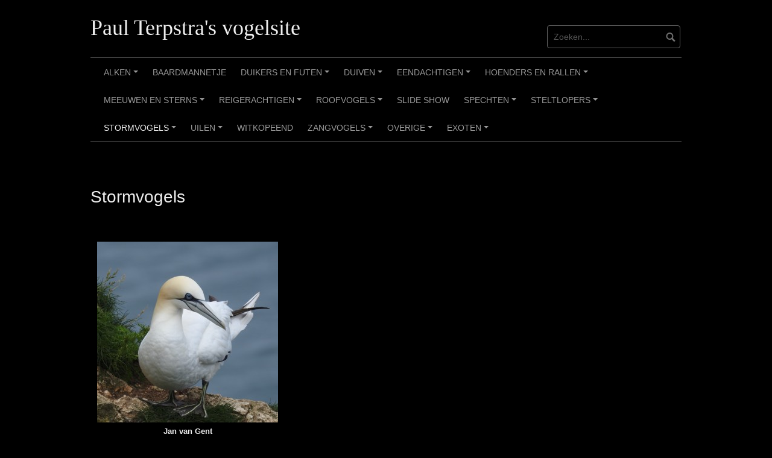

--- FILE ---
content_type: text/html; charset=UTF-8
request_url: https://birds.ctpu.nl/stormvogels/
body_size: 14986
content:
<!DOCTYPE html>
<html lang="nl-NL">
<head>
<meta charset="UTF-8">
<meta name="viewport" content="width=device-width, initial-scale=1">
<link rel="profile" href="http://gmpg.org/xfn/11">
<link rel="pingback" href="">


<meta name='robots' content='index, follow, max-image-preview:large, max-snippet:-1, max-video-preview:-1' />
	<style>img:is([sizes="auto" i], [sizes^="auto," i]) { contain-intrinsic-size: 3000px 1500px }</style>
	
	<!-- This site is optimized with the Yoast SEO plugin v26.0 - https://yoast.com/wordpress/plugins/seo/ -->
	<title>Stormvogels - Paul Terpstra&#039;s vogelsite</title>
	<link rel="canonical" href="https://birds.ctpu.nl/stormvogels/" />
	<meta property="og:locale" content="nl_NL" />
	<meta property="og:type" content="article" />
	<meta property="og:title" content="Stormvogels - Paul Terpstra&#039;s vogelsite" />
	<meta property="og:description" content="         " />
	<meta property="og:url" content="https://birds.ctpu.nl/stormvogels/" />
	<meta property="og:site_name" content="Paul Terpstra&#039;s vogelsite" />
	<meta property="article:modified_time" content="2018-01-15T21:00:49+00:00" />
	<meta property="og:image" content="https://birds.ctpu.nl/wp-content/uploads/2016/07/Jan-van-gent-22-300x300.jpg" />
	<meta name="twitter:card" content="summary_large_image" />
	<script type="application/ld+json" class="yoast-schema-graph">{"@context":"https://schema.org","@graph":[{"@type":"WebPage","@id":"https://birds.ctpu.nl/stormvogels/","url":"https://birds.ctpu.nl/stormvogels/","name":"Stormvogels - Paul Terpstra&#039;s vogelsite","isPartOf":{"@id":"https://birds.ctpu.nl/#website"},"primaryImageOfPage":{"@id":"https://birds.ctpu.nl/stormvogels/#primaryimage"},"image":{"@id":"https://birds.ctpu.nl/stormvogels/#primaryimage"},"thumbnailUrl":"https://birds.ctpu.nl/wp-content/uploads/2016/07/Jan-van-gent-22-300x300.jpg","datePublished":"2014-04-15T12:15:19+00:00","dateModified":"2018-01-15T21:00:49+00:00","breadcrumb":{"@id":"https://birds.ctpu.nl/stormvogels/#breadcrumb"},"inLanguage":"nl-NL","potentialAction":[{"@type":"ReadAction","target":["https://birds.ctpu.nl/stormvogels/"]}]},{"@type":"ImageObject","inLanguage":"nl-NL","@id":"https://birds.ctpu.nl/stormvogels/#primaryimage","url":"https://birds.ctpu.nl/wp-content/uploads/2016/07/Jan-van-gent-22.jpg","contentUrl":"https://birds.ctpu.nl/wp-content/uploads/2016/07/Jan-van-gent-22.jpg","width":1280,"height":960,"caption":"June 2016, Flamborough, UK"},{"@type":"BreadcrumbList","@id":"https://birds.ctpu.nl/stormvogels/#breadcrumb","itemListElement":[{"@type":"ListItem","position":1,"name":"Home","item":"https://birds.ctpu.nl/"},{"@type":"ListItem","position":2,"name":"Stormvogels"}]},{"@type":"WebSite","@id":"https://birds.ctpu.nl/#website","url":"https://birds.ctpu.nl/","name":"Paul Terpstra's vogelsite","description":"","publisher":{"@id":"https://birds.ctpu.nl/#/schema/person/7c1a8a8ee48c734bfaf0ded4d46289d2"},"potentialAction":[{"@type":"SearchAction","target":{"@type":"EntryPoint","urlTemplate":"https://birds.ctpu.nl/?s={search_term_string}"},"query-input":{"@type":"PropertyValueSpecification","valueRequired":true,"valueName":"search_term_string"}}],"inLanguage":"nl-NL"},{"@type":["Person","Organization"],"@id":"https://birds.ctpu.nl/#/schema/person/7c1a8a8ee48c734bfaf0ded4d46289d2","name":"admin","image":{"@type":"ImageObject","inLanguage":"nl-NL","@id":"https://birds.ctpu.nl/#/schema/person/image/","url":"https://secure.gravatar.com/avatar/5e941df2ca3a900affe619e836581804e5b4ed7f8c1c8d785d4a1ae3e9bfc68f?s=96&d=wavatar&r=g","contentUrl":"https://secure.gravatar.com/avatar/5e941df2ca3a900affe619e836581804e5b4ed7f8c1c8d785d4a1ae3e9bfc68f?s=96&d=wavatar&r=g","caption":"admin"},"logo":{"@id":"https://birds.ctpu.nl/#/schema/person/image/"}}]}</script>
	<!-- / Yoast SEO plugin. -->


<link rel='dns-prefetch' href='//www.googletagmanager.com' />
<link rel="alternate" type="application/rss+xml" title="Paul Terpstra&#039;s vogelsite &raquo; feed" href="https://birds.ctpu.nl/feed/" />
<link rel="alternate" type="application/rss+xml" title="Paul Terpstra&#039;s vogelsite &raquo; reacties feed" href="https://birds.ctpu.nl/comments/feed/" />
<script type="text/javascript">
/* <![CDATA[ */
window._wpemojiSettings = {"baseUrl":"https:\/\/s.w.org\/images\/core\/emoji\/16.0.1\/72x72\/","ext":".png","svgUrl":"https:\/\/s.w.org\/images\/core\/emoji\/16.0.1\/svg\/","svgExt":".svg","source":{"concatemoji":"https:\/\/birds.ctpu.nl\/wp-includes\/js\/wp-emoji-release.min.js?ver=6.8.3"}};
/*! This file is auto-generated */
!function(s,n){var o,i,e;function c(e){try{var t={supportTests:e,timestamp:(new Date).valueOf()};sessionStorage.setItem(o,JSON.stringify(t))}catch(e){}}function p(e,t,n){e.clearRect(0,0,e.canvas.width,e.canvas.height),e.fillText(t,0,0);var t=new Uint32Array(e.getImageData(0,0,e.canvas.width,e.canvas.height).data),a=(e.clearRect(0,0,e.canvas.width,e.canvas.height),e.fillText(n,0,0),new Uint32Array(e.getImageData(0,0,e.canvas.width,e.canvas.height).data));return t.every(function(e,t){return e===a[t]})}function u(e,t){e.clearRect(0,0,e.canvas.width,e.canvas.height),e.fillText(t,0,0);for(var n=e.getImageData(16,16,1,1),a=0;a<n.data.length;a++)if(0!==n.data[a])return!1;return!0}function f(e,t,n,a){switch(t){case"flag":return n(e,"\ud83c\udff3\ufe0f\u200d\u26a7\ufe0f","\ud83c\udff3\ufe0f\u200b\u26a7\ufe0f")?!1:!n(e,"\ud83c\udde8\ud83c\uddf6","\ud83c\udde8\u200b\ud83c\uddf6")&&!n(e,"\ud83c\udff4\udb40\udc67\udb40\udc62\udb40\udc65\udb40\udc6e\udb40\udc67\udb40\udc7f","\ud83c\udff4\u200b\udb40\udc67\u200b\udb40\udc62\u200b\udb40\udc65\u200b\udb40\udc6e\u200b\udb40\udc67\u200b\udb40\udc7f");case"emoji":return!a(e,"\ud83e\udedf")}return!1}function g(e,t,n,a){var r="undefined"!=typeof WorkerGlobalScope&&self instanceof WorkerGlobalScope?new OffscreenCanvas(300,150):s.createElement("canvas"),o=r.getContext("2d",{willReadFrequently:!0}),i=(o.textBaseline="top",o.font="600 32px Arial",{});return e.forEach(function(e){i[e]=t(o,e,n,a)}),i}function t(e){var t=s.createElement("script");t.src=e,t.defer=!0,s.head.appendChild(t)}"undefined"!=typeof Promise&&(o="wpEmojiSettingsSupports",i=["flag","emoji"],n.supports={everything:!0,everythingExceptFlag:!0},e=new Promise(function(e){s.addEventListener("DOMContentLoaded",e,{once:!0})}),new Promise(function(t){var n=function(){try{var e=JSON.parse(sessionStorage.getItem(o));if("object"==typeof e&&"number"==typeof e.timestamp&&(new Date).valueOf()<e.timestamp+604800&&"object"==typeof e.supportTests)return e.supportTests}catch(e){}return null}();if(!n){if("undefined"!=typeof Worker&&"undefined"!=typeof OffscreenCanvas&&"undefined"!=typeof URL&&URL.createObjectURL&&"undefined"!=typeof Blob)try{var e="postMessage("+g.toString()+"("+[JSON.stringify(i),f.toString(),p.toString(),u.toString()].join(",")+"));",a=new Blob([e],{type:"text/javascript"}),r=new Worker(URL.createObjectURL(a),{name:"wpTestEmojiSupports"});return void(r.onmessage=function(e){c(n=e.data),r.terminate(),t(n)})}catch(e){}c(n=g(i,f,p,u))}t(n)}).then(function(e){for(var t in e)n.supports[t]=e[t],n.supports.everything=n.supports.everything&&n.supports[t],"flag"!==t&&(n.supports.everythingExceptFlag=n.supports.everythingExceptFlag&&n.supports[t]);n.supports.everythingExceptFlag=n.supports.everythingExceptFlag&&!n.supports.flag,n.DOMReady=!1,n.readyCallback=function(){n.DOMReady=!0}}).then(function(){return e}).then(function(){var e;n.supports.everything||(n.readyCallback(),(e=n.source||{}).concatemoji?t(e.concatemoji):e.wpemoji&&e.twemoji&&(t(e.twemoji),t(e.wpemoji)))}))}((window,document),window._wpemojiSettings);
/* ]]> */
</script>
<style id='wp-emoji-styles-inline-css' type='text/css'>

	img.wp-smiley, img.emoji {
		display: inline !important;
		border: none !important;
		box-shadow: none !important;
		height: 1em !important;
		width: 1em !important;
		margin: 0 0.07em !important;
		vertical-align: -0.1em !important;
		background: none !important;
		padding: 0 !important;
	}
</style>
<link rel='stylesheet' id='wp-block-library-css' href='https://birds.ctpu.nl/wp-includes/css/dist/block-library/style.min.css?ver=6.8.3' type='text/css' media='all' />
<style id='classic-theme-styles-inline-css' type='text/css'>
/*! This file is auto-generated */
.wp-block-button__link{color:#fff;background-color:#32373c;border-radius:9999px;box-shadow:none;text-decoration:none;padding:calc(.667em + 2px) calc(1.333em + 2px);font-size:1.125em}.wp-block-file__button{background:#32373c;color:#fff;text-decoration:none}
</style>
<style id='global-styles-inline-css' type='text/css'>
:root{--wp--preset--aspect-ratio--square: 1;--wp--preset--aspect-ratio--4-3: 4/3;--wp--preset--aspect-ratio--3-4: 3/4;--wp--preset--aspect-ratio--3-2: 3/2;--wp--preset--aspect-ratio--2-3: 2/3;--wp--preset--aspect-ratio--16-9: 16/9;--wp--preset--aspect-ratio--9-16: 9/16;--wp--preset--color--black: #000000;--wp--preset--color--cyan-bluish-gray: #abb8c3;--wp--preset--color--white: #ffffff;--wp--preset--color--pale-pink: #f78da7;--wp--preset--color--vivid-red: #cf2e2e;--wp--preset--color--luminous-vivid-orange: #ff6900;--wp--preset--color--luminous-vivid-amber: #fcb900;--wp--preset--color--light-green-cyan: #7bdcb5;--wp--preset--color--vivid-green-cyan: #00d084;--wp--preset--color--pale-cyan-blue: #8ed1fc;--wp--preset--color--vivid-cyan-blue: #0693e3;--wp--preset--color--vivid-purple: #9b51e0;--wp--preset--gradient--vivid-cyan-blue-to-vivid-purple: linear-gradient(135deg,rgba(6,147,227,1) 0%,rgb(155,81,224) 100%);--wp--preset--gradient--light-green-cyan-to-vivid-green-cyan: linear-gradient(135deg,rgb(122,220,180) 0%,rgb(0,208,130) 100%);--wp--preset--gradient--luminous-vivid-amber-to-luminous-vivid-orange: linear-gradient(135deg,rgba(252,185,0,1) 0%,rgba(255,105,0,1) 100%);--wp--preset--gradient--luminous-vivid-orange-to-vivid-red: linear-gradient(135deg,rgba(255,105,0,1) 0%,rgb(207,46,46) 100%);--wp--preset--gradient--very-light-gray-to-cyan-bluish-gray: linear-gradient(135deg,rgb(238,238,238) 0%,rgb(169,184,195) 100%);--wp--preset--gradient--cool-to-warm-spectrum: linear-gradient(135deg,rgb(74,234,220) 0%,rgb(151,120,209) 20%,rgb(207,42,186) 40%,rgb(238,44,130) 60%,rgb(251,105,98) 80%,rgb(254,248,76) 100%);--wp--preset--gradient--blush-light-purple: linear-gradient(135deg,rgb(255,206,236) 0%,rgb(152,150,240) 100%);--wp--preset--gradient--blush-bordeaux: linear-gradient(135deg,rgb(254,205,165) 0%,rgb(254,45,45) 50%,rgb(107,0,62) 100%);--wp--preset--gradient--luminous-dusk: linear-gradient(135deg,rgb(255,203,112) 0%,rgb(199,81,192) 50%,rgb(65,88,208) 100%);--wp--preset--gradient--pale-ocean: linear-gradient(135deg,rgb(255,245,203) 0%,rgb(182,227,212) 50%,rgb(51,167,181) 100%);--wp--preset--gradient--electric-grass: linear-gradient(135deg,rgb(202,248,128) 0%,rgb(113,206,126) 100%);--wp--preset--gradient--midnight: linear-gradient(135deg,rgb(2,3,129) 0%,rgb(40,116,252) 100%);--wp--preset--font-size--small: 13px;--wp--preset--font-size--medium: 20px;--wp--preset--font-size--large: 36px;--wp--preset--font-size--x-large: 42px;--wp--preset--spacing--20: 0.44rem;--wp--preset--spacing--30: 0.67rem;--wp--preset--spacing--40: 1rem;--wp--preset--spacing--50: 1.5rem;--wp--preset--spacing--60: 2.25rem;--wp--preset--spacing--70: 3.38rem;--wp--preset--spacing--80: 5.06rem;--wp--preset--shadow--natural: 6px 6px 9px rgba(0, 0, 0, 0.2);--wp--preset--shadow--deep: 12px 12px 50px rgba(0, 0, 0, 0.4);--wp--preset--shadow--sharp: 6px 6px 0px rgba(0, 0, 0, 0.2);--wp--preset--shadow--outlined: 6px 6px 0px -3px rgba(255, 255, 255, 1), 6px 6px rgba(0, 0, 0, 1);--wp--preset--shadow--crisp: 6px 6px 0px rgba(0, 0, 0, 1);}:where(.is-layout-flex){gap: 0.5em;}:where(.is-layout-grid){gap: 0.5em;}body .is-layout-flex{display: flex;}.is-layout-flex{flex-wrap: wrap;align-items: center;}.is-layout-flex > :is(*, div){margin: 0;}body .is-layout-grid{display: grid;}.is-layout-grid > :is(*, div){margin: 0;}:where(.wp-block-columns.is-layout-flex){gap: 2em;}:where(.wp-block-columns.is-layout-grid){gap: 2em;}:where(.wp-block-post-template.is-layout-flex){gap: 1.25em;}:where(.wp-block-post-template.is-layout-grid){gap: 1.25em;}.has-black-color{color: var(--wp--preset--color--black) !important;}.has-cyan-bluish-gray-color{color: var(--wp--preset--color--cyan-bluish-gray) !important;}.has-white-color{color: var(--wp--preset--color--white) !important;}.has-pale-pink-color{color: var(--wp--preset--color--pale-pink) !important;}.has-vivid-red-color{color: var(--wp--preset--color--vivid-red) !important;}.has-luminous-vivid-orange-color{color: var(--wp--preset--color--luminous-vivid-orange) !important;}.has-luminous-vivid-amber-color{color: var(--wp--preset--color--luminous-vivid-amber) !important;}.has-light-green-cyan-color{color: var(--wp--preset--color--light-green-cyan) !important;}.has-vivid-green-cyan-color{color: var(--wp--preset--color--vivid-green-cyan) !important;}.has-pale-cyan-blue-color{color: var(--wp--preset--color--pale-cyan-blue) !important;}.has-vivid-cyan-blue-color{color: var(--wp--preset--color--vivid-cyan-blue) !important;}.has-vivid-purple-color{color: var(--wp--preset--color--vivid-purple) !important;}.has-black-background-color{background-color: var(--wp--preset--color--black) !important;}.has-cyan-bluish-gray-background-color{background-color: var(--wp--preset--color--cyan-bluish-gray) !important;}.has-white-background-color{background-color: var(--wp--preset--color--white) !important;}.has-pale-pink-background-color{background-color: var(--wp--preset--color--pale-pink) !important;}.has-vivid-red-background-color{background-color: var(--wp--preset--color--vivid-red) !important;}.has-luminous-vivid-orange-background-color{background-color: var(--wp--preset--color--luminous-vivid-orange) !important;}.has-luminous-vivid-amber-background-color{background-color: var(--wp--preset--color--luminous-vivid-amber) !important;}.has-light-green-cyan-background-color{background-color: var(--wp--preset--color--light-green-cyan) !important;}.has-vivid-green-cyan-background-color{background-color: var(--wp--preset--color--vivid-green-cyan) !important;}.has-pale-cyan-blue-background-color{background-color: var(--wp--preset--color--pale-cyan-blue) !important;}.has-vivid-cyan-blue-background-color{background-color: var(--wp--preset--color--vivid-cyan-blue) !important;}.has-vivid-purple-background-color{background-color: var(--wp--preset--color--vivid-purple) !important;}.has-black-border-color{border-color: var(--wp--preset--color--black) !important;}.has-cyan-bluish-gray-border-color{border-color: var(--wp--preset--color--cyan-bluish-gray) !important;}.has-white-border-color{border-color: var(--wp--preset--color--white) !important;}.has-pale-pink-border-color{border-color: var(--wp--preset--color--pale-pink) !important;}.has-vivid-red-border-color{border-color: var(--wp--preset--color--vivid-red) !important;}.has-luminous-vivid-orange-border-color{border-color: var(--wp--preset--color--luminous-vivid-orange) !important;}.has-luminous-vivid-amber-border-color{border-color: var(--wp--preset--color--luminous-vivid-amber) !important;}.has-light-green-cyan-border-color{border-color: var(--wp--preset--color--light-green-cyan) !important;}.has-vivid-green-cyan-border-color{border-color: var(--wp--preset--color--vivid-green-cyan) !important;}.has-pale-cyan-blue-border-color{border-color: var(--wp--preset--color--pale-cyan-blue) !important;}.has-vivid-cyan-blue-border-color{border-color: var(--wp--preset--color--vivid-cyan-blue) !important;}.has-vivid-purple-border-color{border-color: var(--wp--preset--color--vivid-purple) !important;}.has-vivid-cyan-blue-to-vivid-purple-gradient-background{background: var(--wp--preset--gradient--vivid-cyan-blue-to-vivid-purple) !important;}.has-light-green-cyan-to-vivid-green-cyan-gradient-background{background: var(--wp--preset--gradient--light-green-cyan-to-vivid-green-cyan) !important;}.has-luminous-vivid-amber-to-luminous-vivid-orange-gradient-background{background: var(--wp--preset--gradient--luminous-vivid-amber-to-luminous-vivid-orange) !important;}.has-luminous-vivid-orange-to-vivid-red-gradient-background{background: var(--wp--preset--gradient--luminous-vivid-orange-to-vivid-red) !important;}.has-very-light-gray-to-cyan-bluish-gray-gradient-background{background: var(--wp--preset--gradient--very-light-gray-to-cyan-bluish-gray) !important;}.has-cool-to-warm-spectrum-gradient-background{background: var(--wp--preset--gradient--cool-to-warm-spectrum) !important;}.has-blush-light-purple-gradient-background{background: var(--wp--preset--gradient--blush-light-purple) !important;}.has-blush-bordeaux-gradient-background{background: var(--wp--preset--gradient--blush-bordeaux) !important;}.has-luminous-dusk-gradient-background{background: var(--wp--preset--gradient--luminous-dusk) !important;}.has-pale-ocean-gradient-background{background: var(--wp--preset--gradient--pale-ocean) !important;}.has-electric-grass-gradient-background{background: var(--wp--preset--gradient--electric-grass) !important;}.has-midnight-gradient-background{background: var(--wp--preset--gradient--midnight) !important;}.has-small-font-size{font-size: var(--wp--preset--font-size--small) !important;}.has-medium-font-size{font-size: var(--wp--preset--font-size--medium) !important;}.has-large-font-size{font-size: var(--wp--preset--font-size--large) !important;}.has-x-large-font-size{font-size: var(--wp--preset--font-size--x-large) !important;}
:where(.wp-block-post-template.is-layout-flex){gap: 1.25em;}:where(.wp-block-post-template.is-layout-grid){gap: 1.25em;}
:where(.wp-block-columns.is-layout-flex){gap: 2em;}:where(.wp-block-columns.is-layout-grid){gap: 2em;}
:root :where(.wp-block-pullquote){font-size: 1.5em;line-height: 1.6;}
</style>
<link rel='stylesheet' id='coral-dark-style-css' href='https://birds.ctpu.nl/wp-content/themes/coral-dark/style.css?ver=6.8.3' type='text/css' media='all' />
<style id='coral-dark-style-inline-css' type='text/css'>

		body, button, input, select, textarea {	font-size: 14px;}
		h1.site-title, h3.site-title {
			margin-top: 25px; 
			font-size: 36px; 
		}
		h1.site-title a,
		h1.site-title a:visited,
		h1.site-title a:hover,
		h1.site-title a:active,
		h1.site-title a:focus,
		h3.site-title a,
		h3.site-title a:visited,
		h3.site-title a:hover,
		h3.site-title a:active,
		h3.site-title a:focus {
			color: #eeeeee !important;
		}
		
		h2.site-description, h4.site-description {
			margin-top: -5px;
			font-size: 14px;
			color: #999999;
		}
		.custom-logo {max-height: 100px;}
		@media screen and (min-width: 768px) {
			.main-navigation {margin-top: 15px;}
			#search1 {margin-top: 42px;}
			#social1 {margin-top: 47px;}
		}
	
</style>
<script type="text/javascript" src="https://birds.ctpu.nl/wp-includes/js/jquery/jquery.min.js?ver=3.7.1" id="jquery-core-js"></script>
<script type="text/javascript" src="https://birds.ctpu.nl/wp-includes/js/jquery/jquery-migrate.min.js?ver=3.4.1" id="jquery-migrate-js"></script>
<script type="text/javascript" src="https://birds.ctpu.nl/wp-content/themes/coral-dark/js/jquery.nivo.slider.pack.js?ver=3.2" id="nivo-slider-js"></script>

<!-- Google tag (gtag.js) snippet toegevoegd door Site Kit -->
<!-- Google Analytics snippet toegevoegd door Site Kit -->
<script type="text/javascript" src="https://www.googletagmanager.com/gtag/js?id=GT-T9H4TF5" id="google_gtagjs-js" async></script>
<script type="text/javascript" id="google_gtagjs-js-after">
/* <![CDATA[ */
window.dataLayer = window.dataLayer || [];function gtag(){dataLayer.push(arguments);}
gtag("set","linker",{"domains":["birds.ctpu.nl"]});
gtag("js", new Date());
gtag("set", "developer_id.dZTNiMT", true);
gtag("config", "GT-T9H4TF5");
/* ]]> */
</script>
<link rel="https://api.w.org/" href="https://birds.ctpu.nl/wp-json/" /><link rel="alternate" title="JSON" type="application/json" href="https://birds.ctpu.nl/wp-json/wp/v2/pages/64" /><meta name="generator" content="WordPress 6.8.3" />
<link rel='shortlink' href='https://birds.ctpu.nl/?p=64' />
<link rel="alternate" title="oEmbed (JSON)" type="application/json+oembed" href="https://birds.ctpu.nl/wp-json/oembed/1.0/embed?url=https%3A%2F%2Fbirds.ctpu.nl%2Fstormvogels%2F" />
<link rel="alternate" title="oEmbed (XML)" type="text/xml+oembed" href="https://birds.ctpu.nl/wp-json/oembed/1.0/embed?url=https%3A%2F%2Fbirds.ctpu.nl%2Fstormvogels%2F&#038;format=xml" />

		<!-- GA Google Analytics @ https://m0n.co/ga -->
		<script>
			(function(i,s,o,g,r,a,m){i['GoogleAnalyticsObject']=r;i[r]=i[r]||function(){
			(i[r].q=i[r].q||[]).push(arguments)},i[r].l=1*new Date();a=s.createElement(o),
			m=s.getElementsByTagName(o)[0];a.async=1;a.src=g;m.parentNode.insertBefore(a,m)
			})(window,document,'script','https://www.google-analytics.com/analytics.js','ga');
			ga('create', 'UA-213692378-1', 'auto');
			ga('send', 'pageview');
		</script>

	<meta name="generator" content="Site Kit by Google 1.162.1" /><style type="text/css">.broken_link, a.broken_link {
	text-decoration: line-through;
}</style><link rel="icon" href="https://birds.ctpu.nl/wp-content/uploads/2022/12/cropped-favicon-32x32.png" sizes="32x32" />
<link rel="icon" href="https://birds.ctpu.nl/wp-content/uploads/2022/12/cropped-favicon-192x192.png" sizes="192x192" />
<link rel="apple-touch-icon" href="https://birds.ctpu.nl/wp-content/uploads/2022/12/cropped-favicon-180x180.png" />
<meta name="msapplication-TileImage" content="https://birds.ctpu.nl/wp-content/uploads/2022/12/cropped-favicon-270x270.png" />
</head>

<body class="wp-singular page-template page-template-page-full-width page-template-page-full-width-php page page-id-64 page-parent wp-embed-responsive wp-theme-coral-dark metaslider-plugin">
<div id="page" class="hfeed site">
	<a class="skip-link screen-reader-text" href="#content">Ga naar de inhoud</a>

	<header id="masthead" class="site-header grid-container" role="banner">
		<div class="site-branding egrid  grid-35 tablet-grid-35 mobile-grid-100">
												<h3 class="site-title"><a href="https://birds.ctpu.nl/" rel="home">Paul Terpstra&#039;s vogelsite</a></h3>
					<h4 class="site-description"></h4>
					
							
		</div><!-- .site-branding -->
		<div id="headerright" class="grid-parent egrid  grid-65 tablet-grid-65 mobile-grid-100">
			
			<div id="social1" class="egrid  grid-60 tablet-grid-60 mobile-grid-100">
							</div>
			
			<div id="search1" class="search  grid-40 tablet-grid-40 mobile-grid-100">
				<div class="search-container">
<form role="search" method="get" class="search-form" action="https://birds.ctpu.nl/">
	<fieldset>
		<input type="search" class="search-field" placeholder="Zoeken..." value="" name="s" title="Zoeken naar:" />
		<input type="submit" class="search-submit" value="" />
	</fieldset>
</form>
</div>			</div>
		</div>

		<nav id="site-navigation" class="main-navigation egrid grid-100 tablet-grid-100 mobile-grid-100" role="navigation">
			<i id="menu-button" class="fa fa-bars collapsed"><span>  Menu</span></i>
			<div class="menu"><ul id="main-menu" class="sm sm-clean collapsed"><li class="page_item page-item-73 page_item_has_children"><a href="https://birds.ctpu.nl/alken/">Alken</a><ul class='children'><li class="page_item page-item-2907"><a href="https://birds.ctpu.nl/alken/alk-razorbill/">Alk</a></li><li class="page_item page-item-2892"><a href="https://birds.ctpu.nl/alken/papegaaiduiker-puffin/">Papegaaiduiker</a></li><li class="page_item page-item-2919"><a href="https://birds.ctpu.nl/alken/zeekoet-quillemot/">Zeekoet</a></li><li class="page_item page-item-1303"><a href="https://birds.ctpu.nl/alken/zwarte-zeekoet/">Zwarte zeekoet</a></li></ul></li><li class="page_item page-item-7190"><a href="https://birds.ctpu.nl/baardmannetje/">Baardmannetje</a></li><li class="page_item page-item-62 page_item_has_children"><a href="https://birds.ctpu.nl/duikers-en-futen/">Duikers en futen</a><ul class='children'><li class="page_item page-item-1093"><a href="https://birds.ctpu.nl/duikers-en-futen/dodaars/">Dodaars</a></li><li class="page_item page-item-745"><a href="https://birds.ctpu.nl/duikers-en-futen/fuut-2/">Fuut</a></li><li class="page_item page-item-4740"><a href="https://birds.ctpu.nl/duikers-en-futen/geoorde-fuut/">Geoorde fuut</a></li><li class="page_item page-item-3641"><a href="https://birds.ctpu.nl/duikers-en-futen/ijsduiker/">IJsduiker</a></li><li class="page_item page-item-4515"><a href="https://birds.ctpu.nl/duikers-en-futen/kuifduiker/">Kuifduiker</a></li><li class="page_item page-item-2267"><a href="https://birds.ctpu.nl/duikers-en-futen/parelduiker/">Parelduiker</a></li><li class="page_item page-item-4611"><a href="https://birds.ctpu.nl/duikers-en-futen/roodkeelduiker/">Roodkeelduiker</a></li></ul></li><li class="page_item page-item-75 page_item_has_children"><a href="https://birds.ctpu.nl/duiven/">Duiven</a><ul class='children'><li class="page_item page-item-2086"><a href="https://birds.ctpu.nl/duiven/holenduif/">Holenduif</a></li><li class="page_item page-item-94"><a href="https://birds.ctpu.nl/duiven/houtduif/">Houtduif</a></li><li class="page_item page-item-7119"><a href="https://birds.ctpu.nl/duiven/palmtortel/">Palmtortel</a></li><li class="page_item page-item-2531"><a href="https://birds.ctpu.nl/duiven/rotsduif/">Rotsduif</a></li><li class="page_item page-item-825"><a href="https://birds.ctpu.nl/duiven/stadsduif/">Stadsduif</a></li><li class="page_item page-item-460"><a href="https://birds.ctpu.nl/duiven/tortelduif/">Turkse tortel</a></li><li class="page_item page-item-5470"><a href="https://birds.ctpu.nl/duiven/zomertortel/">Zomertortel</a></li></ul></li><li class="page_item page-item-47 page_item_has_children"><a href="https://birds.ctpu.nl/ducks/">Eendachtigen</a><ul class='children'><li class="page_item page-item-2614 page_item_has_children"><a href="https://birds.ctpu.nl/ducks/eenden/">Eenden</a><ul class='children'><li class="page_item page-item-265"><a href="https://birds.ctpu.nl/ducks/eenden/bergeend/">Bergeend</a></li><li class="page_item page-item-1797"><a href="https://birds.ctpu.nl/ducks/eenden/brilduiker/">Brilduiker</a></li><li class="page_item page-item-3099"><a href="https://birds.ctpu.nl/ducks/eenden/casarca/">Casarca</a></li><li class="page_item page-item-1097"><a href="https://birds.ctpu.nl/ducks/eenden/eidereend/">Eidereend</a></li><li class="page_item page-item-645"><a href="https://birds.ctpu.nl/ducks/eenden/grote-zaagbek/">Grote Zaagbek</a></li><li class="page_item page-item-3233"><a href="https://birds.ctpu.nl/ducks/eenden/ijseend/">IJseend</a></li><li class="page_item page-item-289"><a href="https://birds.ctpu.nl/ducks/eenden/krakeend/">Krakeend</a></li><li class="page_item page-item-3645"><a href="https://birds.ctpu.nl/ducks/eenden/krooneend/">Krooneend</a></li><li class="page_item page-item-457"><a href="https://birds.ctpu.nl/ducks/eenden/kuifeend/">Kuifeend</a></li><li class="page_item page-item-524"><a href="https://birds.ctpu.nl/ducks/eenden/mandarijneend/">Mandarijneend</a></li><li class="page_item page-item-2856"><a href="https://birds.ctpu.nl/ducks/eenden/middelste-zaagbek/">Middelste zaagbek</a></li><li class="page_item page-item-1831"><a href="https://birds.ctpu.nl/ducks/eenden/nonnetje/">Nonnetje</a></li><li class="page_item page-item-1801"><a href="https://birds.ctpu.nl/ducks/eenden/pijlstaart/">Pijlstaart</a></li><li class="page_item page-item-1903"><a href="https://birds.ctpu.nl/ducks/eenden/ringsnaveleend/">Ringsnaveleend</a></li><li class="page_item page-item-254"><a href="https://birds.ctpu.nl/ducks/eenden/slobeend/">Slobeend</a></li><li class="page_item page-item-1569"><a href="https://birds.ctpu.nl/ducks/eenden/smient/">Smient</a></li><li class="page_item page-item-636"><a href="https://birds.ctpu.nl/ducks/eenden/tafeleend/">Tafeleend</a></li><li class="page_item page-item-4556"><a href="https://birds.ctpu.nl/ducks/eenden/topper/">Topper</a></li><li class="page_item page-item-260"><a href="https://birds.ctpu.nl/ducks/eenden/260-2/">Wilde eend</a></li><li class="page_item page-item-135"><a href="https://birds.ctpu.nl/ducks/eenden/wintertaling/">Wintertaling</a></li><li class="page_item page-item-5823"><a href="https://birds.ctpu.nl/ducks/eenden/witoogeend/">Witoogeend</a></li><li class="page_item page-item-3315"><a href="https://birds.ctpu.nl/ducks/eenden/zomertaling/">Zomertaling</a></li><li class="page_item page-item-2868"><a href="https://birds.ctpu.nl/ducks/eenden/zwarte-zee-eend/">Zwarte zee-eend</a></li></ul></li><li class="page_item page-item-2603 page_item_has_children"><a href="https://birds.ctpu.nl/ducks/ganzen/">Ganzen</a><ul class='children'><li class="page_item page-item-2067"><a href="https://birds.ctpu.nl/ducks/ganzen/brandgans/">Brandgans</a></li><li class="page_item page-item-1044"><a href="https://birds.ctpu.nl/ducks/ganzen/canadese-gans/">Canadese Gans</a></li><li class="page_item page-item-446"><a href="https://birds.ctpu.nl/ducks/ganzen/grauwe-gans/">Grauwe gans</a></li><li class="page_item page-item-3911"><a href="https://birds.ctpu.nl/ducks/ganzen/indische-gans/">Indische gans</a></li><li class="page_item page-item-6944"><a href="https://birds.ctpu.nl/ducks/ganzen/kleine-gans/">Kleine gans</a></li><li class="page_item page-item-3711"><a href="https://birds.ctpu.nl/ducks/ganzen/kolgans/">Kolgans</a></li><li class="page_item page-item-409"><a href="https://birds.ctpu.nl/ducks/ganzen/nijlgans/">Nijlgans</a></li><li class="page_item page-item-441"><a href="https://birds.ctpu.nl/ducks/ganzen/rotgans/">Rotgans</a></li></ul></li><li class="page_item page-item-2646 page_item_has_children"><a href="https://birds.ctpu.nl/ducks/zwanen/">Zwanen</a><ul class='children'><li class="page_item page-item-3698"><a href="https://birds.ctpu.nl/ducks/zwanen/kleine-zwaan/">Kleine zwaan</a></li><li class="page_item page-item-268"><a href="https://birds.ctpu.nl/ducks/zwanen/knobbelzwaan/">Knobbelzwaan</a></li><li class="page_item page-item-4673"><a href="https://birds.ctpu.nl/ducks/zwanen/wilde-zwaan/">Wilde zwaan</a></li><li class="page_item page-item-312"><a href="https://birds.ctpu.nl/ducks/zwanen/zwarte-zwaan/">Zwarte zwaan</a></li></ul></li></ul></li><li class="page_item page-item-68 page_item_has_children"><a href="https://birds.ctpu.nl/hoenders-en-rallen/">Hoenders en rallen</a><ul class='children'><li class="page_item page-item-701"><a href="https://birds.ctpu.nl/hoenders-en-rallen/fazant/">Fazant</a></li><li class="page_item page-item-249"><a href="https://birds.ctpu.nl/hoenders-en-rallen/meerkoet/">Meerkoet</a></li><li class="page_item page-item-788"><a href="https://birds.ctpu.nl/hoenders-en-rallen/patrijs/">Patrijs</a></li><li class="page_item page-item-2325"><a href="https://birds.ctpu.nl/hoenders-en-rallen/rode-patrijs/">Rode patrijs</a></li><li class="page_item page-item-816"><a href="https://birds.ctpu.nl/hoenders-en-rallen/waterhoen/">Waterhoen</a></li><li class="page_item page-item-5041"><a href="https://birds.ctpu.nl/hoenders-en-rallen/waterral/">Waterral</a></li></ul></li><li class="page_item page-item-71 page_item_has_children"><a href="https://birds.ctpu.nl/meeuwen-en-sterns/">Meeuwen en sterns</a><ul class='children'><li class="page_item page-item-7004"><a href="https://birds.ctpu.nl/meeuwen-en-sterns/audouins-meeuw/">Audouins meeuw</a></li><li class="page_item page-item-2925"><a href="https://birds.ctpu.nl/meeuwen-en-sterns/drieteenmeeuw-kittywake/">Drieteenmeeuw</a></li><li class="page_item page-item-7016"><a href="https://birds.ctpu.nl/meeuwen-en-sterns/dunbekmeeuw/">Dunbekmeeuw</a></li><li class="page_item page-item-841"><a href="https://birds.ctpu.nl/meeuwen-en-sterns/dwergstern/">Dwergstern</a></li><li class="page_item page-item-7014"><a href="https://birds.ctpu.nl/meeuwen-en-sterns/geelpootmeeuw/">Geelpootmeeuw</a></li><li class="page_item page-item-4458"><a href="https://birds.ctpu.nl/meeuwen-en-sterns/grauwe-gors/">Grote Jager</a></li><li class="page_item page-item-866"><a href="https://birds.ctpu.nl/meeuwen-en-sterns/mantelmeeuw/">Grote Mantelmeeuw</a></li><li class="page_item page-item-836"><a href="https://birds.ctpu.nl/meeuwen-en-sterns/grote-stern/">Grote Stern</a></li><li class="page_item page-item-6960"><a href="https://birds.ctpu.nl/meeuwen-en-sterns/kleine-burgermeester/">Kleine burgermeester</a></li><li class="page_item page-item-4480"><a href="https://birds.ctpu.nl/meeuwen-en-sterns/kleine-jager/">Kleine jager</a></li><li class="page_item page-item-4496"><a href="https://birds.ctpu.nl/meeuwen-en-sterns/kleine-zilvermeeuw/">Kleine mantelmeeuw</a></li><li class="page_item page-item-875"><a href="https://birds.ctpu.nl/meeuwen-en-sterns/kokmeeuw/">Kokmeeuw</a></li><li class="page_item page-item-3434"><a href="https://birds.ctpu.nl/meeuwen-en-sterns/noordse-stern-2/">Noordse stern</a></li><li class="page_item page-item-2285"><a href="https://birds.ctpu.nl/meeuwen-en-sterns/noordse-stern/">Visdiefje</a></li><li class="page_item page-item-3097"><a href="https://birds.ctpu.nl/meeuwen-en-sterns/visdiefje/">Visdiefje</a></li><li class="page_item page-item-5412"><a href="https://birds.ctpu.nl/meeuwen-en-sterns/witwangstern/">Witwangstern</a></li><li class="page_item page-item-855"><a href="https://birds.ctpu.nl/meeuwen-en-sterns/zilvermeeuw/">Zilvermeeuw</a></li></ul></li><li class="page_item page-item-9 page_item_has_children"><a href="https://birds.ctpu.nl/birds-of-prey-test-pagina/">Reigerachtigen</a><ul class='children'><li class="page_item page-item-421"><a href="https://birds.ctpu.nl/birds-of-prey-test-pagina/blauwe-reiger/">Blauwe reiger</a></li><li class="page_item page-item-2934"><a href="https://birds.ctpu.nl/birds-of-prey-test-pagina/chileense-flamingo/">Chileense flamingo</a></li><li class="page_item page-item-7061"><a href="https://birds.ctpu.nl/birds-of-prey-test-pagina/flamingo/">Flamingo</a></li><li class="page_item page-item-480"><a href="https://birds.ctpu.nl/birds-of-prey-test-pagina/grote-zilverreiger-2/">Grote zilverreiger</a></li><li class="page_item page-item-4242"><a href="https://birds.ctpu.nl/birds-of-prey-test-pagina/heilige-ibis/">Heilige Ibis</a></li><li class="page_item page-item-910"><a href="https://birds.ctpu.nl/birds-of-prey-test-pagina/kleine-zilverreiger/">Kleine Zilverreiger</a></li><li class="page_item page-item-4253"><a href="https://birds.ctpu.nl/birds-of-prey-test-pagina/koereiger/">Koereiger</a></li><li class="page_item page-item-1678"><a href="https://birds.ctpu.nl/birds-of-prey-test-pagina/kraanvogel/">Kraanvogel</a></li><li class="page_item page-item-5352"><a href="https://birds.ctpu.nl/birds-of-prey-test-pagina/kwak/">Kwak</a></li><li class="page_item page-item-705"><a href="https://birds.ctpu.nl/birds-of-prey-test-pagina/lepelaar/">Lepelaar</a></li><li class="page_item page-item-60"><a href="https://birds.ctpu.nl/birds-of-prey-test-pagina/white-stork/">Ooievaar</a></li><li class="page_item page-item-5288"><a href="https://birds.ctpu.nl/birds-of-prey-test-pagina/purperreiger/">Purperreiger</a></li><li class="page_item page-item-5340"><a href="https://birds.ctpu.nl/birds-of-prey-test-pagina/ralreiger/">Ralreiger</a></li><li class="page_item page-item-6767"><a href="https://birds.ctpu.nl/birds-of-prey-test-pagina/roerdomp/">Roerdomp</a></li><li class="page_item page-item-2733"><a href="https://birds.ctpu.nl/birds-of-prey-test-pagina/zwarte-ibis/">Zwarte Ibis</a></li><li class="page_item page-item-3149"><a href="https://birds.ctpu.nl/birds-of-prey-test-pagina/zwarte-ooievaar/">Zwarte ooievaar</a></li></ul></li><li class="page_item page-item-40 page_item_has_children"><a href="https://birds.ctpu.nl/birds-of-prey/">Roofvogels</a><ul class='children'><li class="page_item page-item-1702"><a href="https://birds.ctpu.nl/birds-of-prey/blauwe-kiekendief/">Blauwe kiekendief</a></li><li class="page_item page-item-5370"><a href="https://birds.ctpu.nl/birds-of-prey/boomvalk/">Boomvalk</a></li><li class="page_item page-item-5212"><a href="https://birds.ctpu.nl/birds-of-prey/bruine-kiekendief/">Bruine kiekendief</a></li><li class="page_item page-item-1721"><a href="https://birds.ctpu.nl/birds-of-prey/buizerd/">Buizerd</a></li><li class="page_item page-item-3683"><a href="https://birds.ctpu.nl/birds-of-prey/havik/">Havik</a></li><li class="page_item page-item-6705"><a href="https://birds.ctpu.nl/birds-of-prey/monniksgier-2/">Monniksgier</a></li><li class="page_item page-item-5275"><a href="https://birds.ctpu.nl/birds-of-prey/rode-wouw/">Rode wouw</a></li><li class="page_item page-item-5284"><a href="https://birds.ctpu.nl/birds-of-prey/slangenarend/">Slangenarend</a></li><li class="page_item page-item-5433"><a href="https://birds.ctpu.nl/birds-of-prey/slangenarend-2/">Slangenarend</a></li><li class="page_item page-item-2544"><a href="https://birds.ctpu.nl/birds-of-prey/slechtvalk/">Slechtvalk</a></li><li class="page_item page-item-3294"><a href="https://birds.ctpu.nl/birds-of-prey/smelleken/">Smelleken</a></li><li class="page_item page-item-2372"><a href="https://birds.ctpu.nl/birds-of-prey/sperwer/">Sperwer</a></li><li class="page_item page-item-915"><a href="https://birds.ctpu.nl/birds-of-prey/torenvalk/">Torenvalk</a></li><li class="page_item page-item-2518"><a href="https://birds.ctpu.nl/birds-of-prey/torenvalk-canarische-vorm/">Torenvalk Canarische ondersoort</a></li><li class="page_item page-item-2311"><a href="https://birds.ctpu.nl/birds-of-prey/vale-gier/">Vale Gier</a></li><li class="page_item page-item-7021"><a href="https://birds.ctpu.nl/birds-of-prey/visarend/">Visarend</a></li><li class="page_item page-item-5321"><a href="https://birds.ctpu.nl/birds-of-prey/slangenarend-3/">Wespendief</a></li><li class="page_item page-item-6922"><a href="https://birds.ctpu.nl/birds-of-prey/wespendief/">Wespendief</a></li><li class="page_item page-item-504"><a href="https://birds.ctpu.nl/birds-of-prey/zeearend/">Zeearend</a></li><li class="page_item page-item-3340"><a href="https://birds.ctpu.nl/birds-of-prey/zwarte-wouw/">Zwarte wouw</a></li></ul></li><li class="page_item page-item-6598"><a href="https://birds.ctpu.nl/slide-show/">Slide show</a></li><li class="page_item page-item-79 page_item_has_children"><a href="https://birds.ctpu.nl/spechten/">Spechten</a><ul class='children'><li class="page_item page-item-2024"><a href="https://birds.ctpu.nl/spechten/groene-specht/">Groene specht</a></li><li class="page_item page-item-1614"><a href="https://birds.ctpu.nl/spechten/grote-bonte-specht/">Grote bonte specht</a></li><li class="page_item page-item-2511"><a href="https://birds.ctpu.nl/spechten/grote-bonte-specht-2/">Grote bonte specht Canarische ondersoort</a></li><li class="page_item page-item-4805"><a href="https://birds.ctpu.nl/spechten/zwarte-specht/">Zwarte specht</a></li></ul></li><li class="page_item page-item-48 page_item_has_children"><a href="https://birds.ctpu.nl/steltlopers/">Steltlopers</a><ul class='children'><li class="page_item page-item-296"><a href="https://birds.ctpu.nl/steltlopers/296-2/">Bokje</a></li><li class="page_item page-item-4426"><a href="https://birds.ctpu.nl/steltlopers/bontbekplevier-2/">Bontbekplevier</a></li><li class="page_item page-item-3229"><a href="https://birds.ctpu.nl/steltlopers/bonte-strandloper/">Bonte strandloper</a></li><li class="page_item page-item-2728"><a href="https://birds.ctpu.nl/steltlopers/bosruiter/">Bosruiter</a></li><li class="page_item page-item-6604"><a href="https://birds.ctpu.nl/steltlopers/drieteenstrandloper/">Drieteenstrandloper</a></li><li class="page_item page-item-4434"><a href="https://birds.ctpu.nl/steltlopers/goudplevier-2/">Goudplevier</a></li><li class="page_item page-item-4445"><a href="https://birds.ctpu.nl/steltlopers/grauwe-franjepoot/">Grauwe franjepoot</a></li><li class="page_item page-item-2808"><a href="https://birds.ctpu.nl/steltlopers/groenpootruiter/">Groenpootruiter</a></li><li class="page_item page-item-3288"><a href="https://birds.ctpu.nl/steltlopers/grutto/">Grutto</a></li><li class="page_item page-item-4570"><a href="https://birds.ctpu.nl/steltlopers/ijslandse-grutto-2/">IJslandse grutto</a></li><li class="page_item page-item-4474"><a href="https://birds.ctpu.nl/steltlopers/kanoet/">Kanoet</a></li><li class="page_item page-item-4233"><a href="https://birds.ctpu.nl/steltlopers/kemphaan/">Kemphaan</a></li><li class="page_item page-item-51"><a href="https://birds.ctpu.nl/steltlopers/northern-lapwing/">Kievit</a></li><li class="page_item page-item-278"><a href="https://birds.ctpu.nl/steltlopers/plevier/">Kleine plevier</a></li><li class="page_item page-item-6952"><a href="https://birds.ctpu.nl/steltlopers/kleinste-strandloper/">Kleinste strandloper</a></li><li class="page_item page-item-54"><a href="https://birds.ctpu.nl/steltlopers/avocet/">Kluut</a></li><li class="page_item page-item-994"><a href="https://birds.ctpu.nl/steltlopers/strandloper/">Oeverloper</a></li><li class="page_item page-item-4655"><a href="https://birds.ctpu.nl/steltlopers/paarse-strandloper/">Paarse strandloper</a></li><li class="page_item page-item-6733"><a href="https://birds.ctpu.nl/steltlopers/poelruiter/">Poelruiter</a></li><li class="page_item page-item-957"><a href="https://birds.ctpu.nl/steltlopers/regenwulp/">Regenwulp</a></li><li class="page_item page-item-5767"><a href="https://birds.ctpu.nl/steltlopers/rosse-franjepoot/">Rosse franjepoot</a></li><li class="page_item page-item-1478"><a href="https://birds.ctpu.nl/steltlopers/scholekster/">Scholekster</a></li><li class="page_item page-item-3239"><a href="https://birds.ctpu.nl/steltlopers/steenloper/">Steenloper</a></li><li class="page_item page-item-946"><a href="https://birds.ctpu.nl/steltlopers/steltkluut/">Steltkluut</a></li><li class="page_item page-item-6816"><a href="https://birds.ctpu.nl/steltlopers/strandplevier/">Strandplevier</a></li><li class="page_item page-item-2763"><a href="https://birds.ctpu.nl/steltlopers/thiemesnip/">Thiemesnip</a></li><li class="page_item page-item-58"><a href="https://birds.ctpu.nl/steltlopers/common-redshank/">Tureluur</a></li><li class="page_item page-item-300"><a href="https://birds.ctpu.nl/steltlopers/houtsnip-watersnip/">Watersnip</a></li><li class="page_item page-item-5162"><a href="https://birds.ctpu.nl/steltlopers/watersnip-3/">Watersnip</a></li><li class="page_item page-item-5709"><a href="https://birds.ctpu.nl/steltlopers/witgatje/">Witgatje</a></li><li class="page_item page-item-2800"><a href="https://birds.ctpu.nl/steltlopers/wulp/">Wulp</a></li><li class="page_item page-item-5115"><a href="https://birds.ctpu.nl/steltlopers/zwarte-ruiter/">Zwarte Ruiter</a></li></ul></li><li class="page_item page-item-64 page_item_has_children current_page_item"><a href="https://birds.ctpu.nl/stormvogels/" aria-current="page">Stormvogels</a><ul class='children'><li class="page_item page-item-496"><a href="https://birds.ctpu.nl/stormvogels/janvangent/">Jan-van-Gent</a></li><li class="page_item page-item-2927"><a href="https://birds.ctpu.nl/stormvogels/noordse-stormvogel-northern-fulmar/">Noordse stormvogel</a></li></ul></li><li class="page_item page-item-77 page_item_has_children"><a href="https://birds.ctpu.nl/uilen/">Uilen</a><ul class='children'><li class="page_item page-item-4039"><a href="https://birds.ctpu.nl/uilen/bosuil/">Bosuil</a></li><li class="page_item page-item-5799"><a href="https://birds.ctpu.nl/uilen/oehoe/">Oehoe</a></li><li class="page_item page-item-1530"><a href="https://birds.ctpu.nl/uilen/ransuil/">Ransuil</a></li><li class="page_item page-item-2858"><a href="https://birds.ctpu.nl/uilen/steenuil/">Steenuil</a></li></ul></li><li class="page_item page-item-7137"><a href="https://birds.ctpu.nl/witkopeend/">Witkopeend</a></li><li class="page_item page-item-81 page_item_has_children"><a href="https://birds.ctpu.nl/zangvogels/">Zangvogels</a><ul class='children'><li class="page_item page-item-2660 page_item_has_children"><a href="https://birds.ctpu.nl/zangvogels/boomklevers-en-boomkruipers/">Boomklevers en boomkruipers</a><ul class='children'><li class="page_item page-item-1095"><a href="https://birds.ctpu.nl/zangvogels/boomklevers-en-boomkruipers/boomklever-scandinavische-vorm/">Boomklever</a></li><li class="page_item page-item-1735"><a href="https://birds.ctpu.nl/zangvogels/boomklevers-en-boomkruipers/boomkruiper/">Boomkruiper</a></li></ul></li><li class="page_item page-item-2664 page_item_has_children"><a href="https://birds.ctpu.nl/zangvogels/klauwieren/">Klauwieren</a><ul class='children'><li class="page_item page-item-7146"><a href="https://birds.ctpu.nl/zangvogels/klauwieren/blonde-tapuit/">Blonde Tapuit</a></li><li class="page_item page-item-5168"><a href="https://birds.ctpu.nl/zangvogels/klauwieren/grauwe-klauwier/">Grauwe Klauwier</a></li><li class="page_item page-item-3348"><a href="https://birds.ctpu.nl/zangvogels/klauwieren/zuidelijke-klapekster/">Iberische klapekster</a></li><li class="page_item page-item-1708"><a href="https://birds.ctpu.nl/zangvogels/klauwieren/klapekster/">Klapekster</a></li><li class="page_item page-item-5527"><a href="https://birds.ctpu.nl/zangvogels/klauwieren/kleine-klapekster/">Kleine klapekster</a></li><li class="page_item page-item-2048"><a href="https://birds.ctpu.nl/zangvogels/klauwieren/roodborsttapuit/">Roodborsttapuit</a></li><li class="page_item page-item-4278"><a href="https://birds.ctpu.nl/zangvogels/klauwieren/roodkopklauwier/">Roodkopklauwier</a></li><li class="page_item page-item-2872"><a href="https://birds.ctpu.nl/zangvogels/klauwieren/tapuit/">Tapuit</a></li></ul></li><li class="page_item page-item-2666 page_item_has_children"><a href="https://birds.ctpu.nl/zangvogels/kraaiachtigen/">Kraaiachtigen</a><ul class='children'><li class="page_item page-item-1740"><a href="https://birds.ctpu.nl/zangvogels/kraaiachtigen/alpenkauw/">Alpenkauw</a></li><li class="page_item page-item-3350"><a href="https://birds.ctpu.nl/zangvogels/kraaiachtigen/alpenkraai/">Alpenkraai</a></li><li class="page_item page-item-4269"><a href="https://birds.ctpu.nl/zangvogels/kraaiachtigen/blauwe-ekster-2/">Blauwe ekster</a></li><li class="page_item page-item-2277"><a href="https://birds.ctpu.nl/zangvogels/kraaiachtigen/bonte-kraai/">Bonte kraai</a></li><li class="page_item page-item-536"><a href="https://birds.ctpu.nl/zangvogels/kraaiachtigen/ekster/">Ekster</a></li><li class="page_item page-item-328"><a href="https://birds.ctpu.nl/zangvogels/kraaiachtigen/kauw/">Kauw</a></li><li class="page_item page-item-1099"><a href="https://birds.ctpu.nl/zangvogels/kraaiachtigen/raaf/">Raaf</a></li><li class="page_item page-item-2275"><a href="https://birds.ctpu.nl/zangvogels/kraaiachtigen/roek/">Roek</a></li><li class="page_item page-item-4179"><a href="https://birds.ctpu.nl/zangvogels/kraaiachtigen/siberische-notekraker/">Siberische Notekraker</a></li><li class="page_item page-item-1641"><a href="https://birds.ctpu.nl/zangvogels/kraaiachtigen/vlaamse-gaai/">Vlaamse Gaai</a></li><li class="page_item page-item-973"><a href="https://birds.ctpu.nl/zangvogels/kraaiachtigen/zwarte-kraai/">Zwarte kraai</a></li></ul></li><li class="page_item page-item-2650 page_item_has_children"><a href="https://birds.ctpu.nl/zangvogels/leeuweriken/">Leeuweriken</a><ul class='children'><li class="page_item page-item-6649"><a href="https://birds.ctpu.nl/zangvogels/leeuweriken/theklas-leeuwerik/">Kuifleeuwerik</a></li><li class="page_item page-item-2316"><a href="https://birds.ctpu.nl/zangvogels/leeuweriken/kuifleeuwerik/">Theka&#8217;s leeuwerik</a></li><li class="page_item page-item-4074"><a href="https://birds.ctpu.nl/zangvogels/leeuweriken/veldleeuwerik/">Veldleeuwerik</a></li></ul></li><li class="page_item page-item-2654 page_item_has_children"><a href="https://birds.ctpu.nl/zangvogels/lijsterachtigen/">Lijsterachtigen</a><ul class='children'><li class="page_item page-item-4142"><a href="https://birds.ctpu.nl/zangvogels/lijsterachtigen/4142-2/">Beflijster</a></li><li class="page_item page-item-4153"><a href="https://birds.ctpu.nl/zangvogels/lijsterachtigen/blauwborst/">Blauwborst</a></li><li class="page_item page-item-555"><a href="https://birds.ctpu.nl/zangvogels/lijsterachtigen/zwarte-roodstaart/">Gekraagde roodstaart</a></li><li class="page_item page-item-4850"><a href="https://birds.ctpu.nl/zangvogels/lijsterachtigen/gekraagde-roodstaart/">Gekraagde roodstaart</a></li><li class="page_item page-item-316"><a href="https://birds.ctpu.nl/zangvogels/lijsterachtigen/lijster/">Grote Lijster</a></li><li class="page_item page-item-1576"><a href="https://birds.ctpu.nl/zangvogels/lijsterachtigen/koperwiek/">Koperwiek</a></li><li class="page_item page-item-657"><a href="https://birds.ctpu.nl/zangvogels/lijsterachtigen/kramsvogel/">Kramsvogel</a></li><li class="page_item page-item-101"><a href="https://birds.ctpu.nl/zangvogels/lijsterachtigen/merel/">Merel</a></li><li class="page_item page-item-3393"><a href="https://birds.ctpu.nl/zangvogels/lijsterachtigen/nachtegaal/">Nachtegaal</a></li><li class="page_item page-item-451"><a href="https://birds.ctpu.nl/zangvogels/lijsterachtigen/roodborst/">Roodborst</a></li><li class="page_item page-item-3329"><a href="https://birds.ctpu.nl/zangvogels/lijsterachtigen/waterspreeuw/">Waterspreeuw</a></li><li class="page_item page-item-3120"><a href="https://birds.ctpu.nl/zangvogels/lijsterachtigen/zanglijster/">Zanglijster</a></li><li class="page_item page-item-2319"><a href="https://birds.ctpu.nl/zangvogels/lijsterachtigen/2319-2/">Zwarte roodstaart</a></li></ul></li><li class="page_item page-item-2658 page_item_has_children"><a href="https://birds.ctpu.nl/zangvogels/mezen-2/">Mezen</a><ul class='children'><li class="page_item page-item-5210"><a href="https://birds.ctpu.nl/zangvogels/mezen-2/rietvink/">Buidelmees</a></li><li class="page_item page-item-4025"><a href="https://birds.ctpu.nl/zangvogels/mezen-2/glanskop/">Glanskop</a></li><li class="page_item page-item-402"><a href="https://birds.ctpu.nl/zangvogels/mezen-2/koolmees/">Koolmees</a></li><li class="page_item page-item-6846"><a href="https://birds.ctpu.nl/zangvogels/mezen-2/kuifmees/">Kuifmees</a></li><li class="page_item page-item-2000"><a href="https://birds.ctpu.nl/zangvogels/mezen-2/matkop/">Matkopmees</a></li><li class="page_item page-item-1573"><a href="https://birds.ctpu.nl/zangvogels/mezen-2/pimpelmees/">Pimpelmees</a></li><li class="page_item page-item-2013"><a href="https://birds.ctpu.nl/zangvogels/mezen-2/staartmees/">Staartmees</a></li><li class="page_item page-item-6875"><a href="https://birds.ctpu.nl/zangvogels/mezen-2/zwarte-mees/">Zwarte mees</a></li></ul></li><li class="page_item page-item-2668 page_item_has_children"><a href="https://birds.ctpu.nl/zangvogels/mussen-vinken-en-gorzen/">Mussen vinken en gorzen</a><ul class='children'><li class="page_item page-item-2794"><a href="https://birds.ctpu.nl/zangvogels/mussen-vinken-en-gorzen/appelvink/">Appelvink</a></li><li class="page_item page-item-3442"><a href="https://birds.ctpu.nl/zangvogels/mussen-vinken-en-gorzen/barmsijs/">Barmsijs</a></li><li class="page_item page-item-2526"><a href="https://birds.ctpu.nl/zangvogels/mussen-vinken-en-gorzen/blauwe-vink/">Blauwe vink</a></li><li class="page_item page-item-4332"><a href="https://birds.ctpu.nl/zangvogels/mussen-vinken-en-gorzen/bosgors-2/">Bosgors</a></li><li class="page_item page-item-5582"><a href="https://birds.ctpu.nl/zangvogels/mussen-vinken-en-gorzen/cirlgors/">Cirlgors</a></li><li class="page_item page-item-3446"><a href="https://birds.ctpu.nl/zangvogels/mussen-vinken-en-gorzen/europese-kanarie/">Europese kanarie</a></li><li class="page_item page-item-681"><a href="https://birds.ctpu.nl/zangvogels/mussen-vinken-en-gorzen/gors/">Geelgors</a></li><li class="page_item page-item-1571"><a href="https://birds.ctpu.nl/zangvogels/mussen-vinken-en-gorzen/goudvink/">Goudvink</a></li><li class="page_item page-item-3546"><a href="https://birds.ctpu.nl/zangvogels/mussen-vinken-en-gorzen/grauwe-gors/">Grauwe gors</a></li><li class="page_item page-item-3336"><a href="https://birds.ctpu.nl/zangvogels/mussen-vinken-en-gorzen/grijze-gors/">Grijze gors</a></li><li class="page_item page-item-971"><a href="https://birds.ctpu.nl/zangvogels/mussen-vinken-en-gorzen/groenling/">Groenling</a></li><li class="page_item page-item-251"><a href="https://birds.ctpu.nl/zangvogels/mussen-vinken-en-gorzen/huismus/">Huismus</a></li><li class="page_item page-item-2504"><a href="https://birds.ctpu.nl/zangvogels/mussen-vinken-en-gorzen/kanarie/">Kanarie</a></li><li class="page_item page-item-3618"><a href="https://birds.ctpu.nl/zangvogels/mussen-vinken-en-gorzen/keep-2/">Keep</a></li><li class="page_item page-item-1003"><a href="https://birds.ctpu.nl/zangvogels/mussen-vinken-en-gorzen/keep/">Kneu France</a></li><li class="page_item page-item-2802"><a href="https://birds.ctpu.nl/zangvogels/mussen-vinken-en-gorzen/kneu/">Kneu Norway</a></li><li class="page_item page-item-794"><a href="https://birds.ctpu.nl/zangvogels/mussen-vinken-en-gorzen/putter/">Putter</a></li><li class="page_item page-item-716"><a href="https://birds.ctpu.nl/zangvogels/mussen-vinken-en-gorzen/716-2/">Rietgors</a></li><li class="page_item page-item-2359"><a href="https://birds.ctpu.nl/zangvogels/mussen-vinken-en-gorzen/ringmus/">Ringmus</a></li><li class="page_item page-item-3562"><a href="https://birds.ctpu.nl/zangvogels/mussen-vinken-en-gorzen/veldleeuwerik/">Rotsmus</a></li><li class="page_item page-item-4403"><a href="https://birds.ctpu.nl/zangvogels/mussen-vinken-en-gorzen/rotsmus/">Rotsmus</a></li><li class="page_item page-item-3628"><a href="https://birds.ctpu.nl/zangvogels/mussen-vinken-en-gorzen/sijs/">Sijs</a></li><li class="page_item page-item-4542"><a href="https://birds.ctpu.nl/zangvogels/mussen-vinken-en-gorzen/sneeuwgors/">Sneeuwgors</a></li><li class="page_item page-item-4593"><a href="https://birds.ctpu.nl/zangvogels/mussen-vinken-en-gorzen/spaanse-mus/">Spaanse mus</a></li><li class="page_item page-item-963"><a href="https://birds.ctpu.nl/zangvogels/mussen-vinken-en-gorzen/vink/">Vink</a></li><li class="page_item page-item-2077"><a href="https://birds.ctpu.nl/zangvogels/mussen-vinken-en-gorzen/zwartkopgors/">Zwartkopgors</a></li></ul></li><li class="page_item page-item-2670 page_item_has_children"><a href="https://birds.ctpu.nl/zangvogels/overige-zangvogels/">Overige zangvogels</a><ul class='children'><li class="page_item page-item-7018"><a href="https://birds.ctpu.nl/zangvogels/overige-zangvogels/alpenheggemus/">Alpenheggemus</a></li><li class="page_item page-item-1622"><a href="https://birds.ctpu.nl/zangvogels/overige-zangvogels/goudhaantje/">Goudhaantje</a></li><li class="page_item page-item-1940"><a href="https://birds.ctpu.nl/zangvogels/overige-zangvogels/heggemus/">Heggemus</a></li><li class="page_item page-item-671"><a href="https://birds.ctpu.nl/zangvogels/overige-zangvogels/spreeuw/">Spreeuw</a></li><li class="page_item page-item-4063"><a href="https://birds.ctpu.nl/zangvogels/overige-zangvogels/vuurgoudhaantje/">Vuurgoudhaantje</a></li><li class="page_item page-item-214"><a href="https://birds.ctpu.nl/zangvogels/overige-zangvogels/winterkoning/">Winterkoning</a></li><li class="page_item page-item-3332"><a href="https://birds.ctpu.nl/zangvogels/overige-zangvogels/zwarte-spreeuw/">Zwarte spreeuw</a></li></ul></li><li class="page_item page-item-2652 page_item_has_children"><a href="https://birds.ctpu.nl/zangvogels/piepers-en-kwikstaarten/">Piepers en kwikstaarten</a><ul class='children'><li class="page_item page-item-2520"><a href="https://birds.ctpu.nl/zangvogels/piepers-en-kwikstaarten/berthelots-pieper/">Berthelots pieper</a></li><li class="page_item page-item-3577"><a href="https://birds.ctpu.nl/zangvogels/piepers-en-kwikstaarten/boompieper/">Boompieper</a></li><li class="page_item page-item-3409"><a href="https://birds.ctpu.nl/zangvogels/piepers-en-kwikstaarten/duinpieper/">Duinpieper</a></li><li class="page_item page-item-2273"><a href="https://birds.ctpu.nl/zangvogels/piepers-en-kwikstaarten/gele-kwikstaart/">Gele kwikstaart</a></li><li class="page_item page-item-2053"><a href="https://birds.ctpu.nl/zangvogels/piepers-en-kwikstaarten/graspieper/">Graspieper</a></li><li class="page_item page-item-1799"><a href="https://birds.ctpu.nl/zangvogels/piepers-en-kwikstaarten/grote-gele-kwikstaart/">Grote gele kwikstaart</a></li><li class="page_item page-item-3334"><a href="https://birds.ctpu.nl/zangvogels/piepers-en-kwikstaarten/gele-kwikstaart-2/">Iberische gele kwikstaart</a></li><li class="page_item page-item-2994"><a href="https://birds.ctpu.nl/zangvogels/piepers-en-kwikstaarten/oeverpieper-eurasian-rock-pipit/">Oeverpieper (Eurasian rock pipit)</a></li><li class="page_item page-item-2999"><a href="https://birds.ctpu.nl/zangvogels/piepers-en-kwikstaarten/rouwkwikstaart-pied-wagtail-2/">Rouwkwikstaart</a></li><li class="page_item page-item-3673"><a href="https://birds.ctpu.nl/zangvogels/piepers-en-kwikstaarten/siberische-boompieper/">Siberische boompieper</a></li><li class="page_item page-item-676"><a href="https://birds.ctpu.nl/zangvogels/piepers-en-kwikstaarten/witte-kwikstaart-2/">Witte Kwikstaart</a></li></ul></li><li class="page_item page-item-4126 page_item_has_children"><a href="https://birds.ctpu.nl/zangvogels/vliegenvangers/">Vliegenvangers</a><ul class='children'><li class="page_item page-item-6642"><a href="https://birds.ctpu.nl/zangvogels/vliegenvangers/blauwe-rotslijster/">Blauwe Rotslijster</a></li><li class="page_item page-item-4083"><a href="https://birds.ctpu.nl/zangvogels/vliegenvangers/bonte-vliegenvanger/">Bonte vliegenvanger</a></li><li class="page_item page-item-3541"><a href="https://birds.ctpu.nl/zangvogels/vliegenvangers/grauwe-vliegenvanger/">Grauwe vliegenvanger</a></li></ul></li><li class="page_item page-item-6759"><a href="https://birds.ctpu.nl/zangvogels/wielewaal/">Wielewaal</a></li><li class="page_item page-item-2656 page_item_has_children"><a href="https://birds.ctpu.nl/zangvogels/zangers/">Zangers</a><ul class='children'><li class="page_item page-item-2775"><a href="https://birds.ctpu.nl/zangvogels/zangers/baardgrasmus/">Baardgrasmus</a></li><li class="page_item page-item-3346"><a href="https://birds.ctpu.nl/zangvogels/zangers/bergfluiter/">Bergfluiter</a></li><li class="page_item page-item-4930"><a href="https://birds.ctpu.nl/zangvogels/zangers/bosrietzanger/">Bosrietzanger</a></li><li class="page_item page-item-3344"><a href="https://birds.ctpu.nl/zangvogels/zangers/fitis/">Fitis</a></li><li class="page_item page-item-722"><a href="https://birds.ctpu.nl/zangvogels/zangers/722-2/">Grasmus</a></li><li class="page_item page-item-5024"><a href="https://birds.ctpu.nl/zangvogels/zangers/humes-bladkoning/">Humes bladkoning</a></li><li class="page_item page-item-4965"><a href="https://birds.ctpu.nl/zangvogels/zangers/grote-karekiet/">Kleine karekiet</a></li><li class="page_item page-item-6909"><a href="https://birds.ctpu.nl/zangvogels/zangers/orpheusspotvoegel/">Orpheusspotvoegel</a></li><li class="page_item page-item-4955"><a href="https://birds.ctpu.nl/zangvogels/zangers/rietzanger-2/">Rietzanger</a></li><li class="page_item page-item-3126"><a href="https://birds.ctpu.nl/zangvogels/zangers/tjiftjaf/">Tjiftjaf</a></li><li class="page_item page-item-246"><a href="https://birds.ctpu.nl/zangvogels/zangers/zwartkop/">Zwartkop</a></li></ul></li><li class="page_item page-item-2589 page_item_has_children"><a href="https://birds.ctpu.nl/zangvogels/zwaluwen/">Zwaluwen</a><ul class='children'><li class="page_item page-item-563"><a href="https://birds.ctpu.nl/zangvogels/zwaluwen/boerenzwaluw/">Boerenzwaluw</a></li><li class="page_item page-item-4994"><a href="https://birds.ctpu.nl/zangvogels/zwaluwen/gierzwaluw/">Gierzwaluw</a></li><li class="page_item page-item-2929"><a href="https://birds.ctpu.nl/zangvogels/zwaluwen/huiszwaluw-common-house-martin/">Huiszwaluw,  Common house martin</a></li><li class="page_item page-item-3263"><a href="https://birds.ctpu.nl/zangvogels/zwaluwen/rotszwaluw/">Rotszwaluw</a></li></ul></li></ul></li><li class="page_item page-item-83 page_item_has_children"><a href="https://birds.ctpu.nl/overige/">Overige</a><ul class='children'><li class="page_item page-item-749"><a href="https://birds.ctpu.nl/overige/aalscholver/">Aalscholver</a></li><li class="page_item page-item-3342"><a href="https://birds.ctpu.nl/overige/bijeneter/">Bijeneter</a></li><li class="page_item page-item-3207"><a href="https://birds.ctpu.nl/overige/halsbandparkiet/">Halsbandparkiet</a></li><li class="page_item page-item-3338"><a href="https://birds.ctpu.nl/overige/hop/">Hop</a></li><li class="page_item page-item-2549"><a href="https://birds.ctpu.nl/overige/ijsvogel/">IJsvogel</a></li><li class="page_item page-item-5539"><a href="https://birds.ctpu.nl/overige/kleine-aalscholver/">Kleine aalscholver</a></li><li class="page_item page-item-2921"><a href="https://birds.ctpu.nl/overige/koekoek-cuckoo/">Koekoek</a></li><li class="page_item page-item-5449"><a href="https://birds.ctpu.nl/overige/kroeskoppelikaan/">Kroeskoppelikaan</a></li><li class="page_item page-item-5456"><a href="https://birds.ctpu.nl/overige/roze-pelikaan/">Roze pelikaan</a></li><li class="page_item page-item-561"><a href="https://birds.ctpu.nl/overige/scharrelaar/">Scharrelaar</a></li></ul></li><li class="page_item page-item-343 page_item_has_children"><a href="https://birds.ctpu.nl/exoten/">Exoten</a><ul class='children'><li class="page_item page-item-2179"><a href="https://birds.ctpu.nl/exoten/australian-trip-2015/">Australian Trip 2015</a></li><li class="page_item page-item-5760"><a href="https://birds.ctpu.nl/exoten/buffalo-whisperer/">Buffalo whisperer</a></li><li class="page_item page-item-5600"><a href="https://birds.ctpu.nl/exoten/dobbelsteenslang/">Dobbelsteenslang</a></li><li class="page_item page-item-1074"><a href="https://birds.ctpu.nl/exoten/casuaris/">Helmkasuaris</a></li><li class="page_item page-item-1083"><a href="https://birds.ctpu.nl/exoten/pollack-en-leng/">Leng</a></li><li class="page_item page-item-4733"><a href="https://birds.ctpu.nl/exoten/mink-ijsland/">Mink IJsland</a></li><li class="page_item page-item-5207"><a href="https://birds.ctpu.nl/exoten/buidelmees/">Rietvink</a></li><li class="page_item page-item-5216"><a href="https://birds.ctpu.nl/exoten/roe-deer-in-albania/">Roe deer in Albania</a></li><li class="page_item page-item-7090"><a href="https://birds.ctpu.nl/exoten/turkey-1966-round-trip/">Turkey 1966 Round trip</a></li><li class="page_item page-item-5653"><a href="https://birds.ctpu.nl/exoten/still-undetermined/">Undetermined</a></li><li class="page_item page-item-7164"><a href="https://birds.ctpu.nl/exoten/wildlife-camera/">Wildlife camera</a></li></ul></li></ul></div>
		</nav><!-- #site-navigation -->
	</header><!-- #masthead -->

		
<!-- breadcrumbs from Yoast or NavXT plugins -->
		<div id="breadcrumbs" class="grid-container">
		<div class="breadcrumbs grid-100 tablet-grid-100 mobile-grid-100">
					</div>
	</div>
		
	<div id="content" class="site-content grid-container">

	<div id="primary" class="content-area grid-100 tablet-grid-100 mobile-grid-100">
		<main id="main" class="site-main" role="main">

			
				
<article id="post-64" class="post-64 page type-page status-publish hentry">
	<header class="entry-header">
		<h1 class="entry-title">Stormvogels</h1>	</header><!-- .entry-header -->

	<div class="entry-content">
		<table style="background-color: #000000; border-color: #000000;">
<tbody>
<tr>
<td style="border-color: #000000; background-color: #000000;">
<p><figure id="attachment_2942" aria-describedby="caption-attachment-2942" style="width: 300px" class="wp-caption alignleft"><a href="https://birds.ctpu.nl/wp-content/uploads/2016/07/Jan-van-gent-22.jpg"><img fetchpriority="high" decoding="async" class="wp-image-2942 size-thumbnail" src="https://birds.ctpu.nl/wp-content/uploads/2016/07/Jan-van-gent-22-300x300.jpg" alt="" width="300" height="300" /></a><figcaption id="caption-attachment-2942" class="wp-caption-text"></strong> <strong><a href="https://birds.ctpu.nl/stormvogels/janvangent/"> Jan van Gent </a></strong></figcaption></figure></td>
<td style="border-color: #000000; background-color: #000000;"><strong> </strong></td>
<td style="border-color: #000000; background-color: #000000;"><strong> </strong></td>
</tr>
<tr>
<td style="border-color: #000000; background-color: #000000;"><strong> </strong></td>
<td style="border-color: #000000; background-color: #000000;"><strong> </strong></td>
<td style="border-color: #000000; background-color: #000000;"><strong> </strong></td>
</tr>
</tbody>
</table>
	</div><!-- .entry-content -->

	<footer class="entry-footer">
			</footer><!-- .entry-footer -->
</article><!-- #post-## -->

				
			
		</main><!-- #main -->
	</div><!-- #primary -->


	</div><!-- #content -->

	<footer id="colophon" class="site-footer grid-container" role="contentinfo">
		<div class="grid-100 tablet-grid-100 mobile-grid-100"><div class="sepline2"></div></div>
		<div class="egrid  grid-70 tablet-grid-70 mobile-grid-100" id="footer-widget-copyright">
					</div>
		<div class=" grid-30 tablet-grid-30 mobile-grid-100">
			<a id="designer" class="alignright" href="https://www.coralthemes.com/product/coral-dark-wordpress-theme/">Gratis donker WordPress thema</a>
		</div>
		
	</footer><!-- #colophon -->
</div><!-- #page -->

<script type="speculationrules">
{"prefetch":[{"source":"document","where":{"and":[{"href_matches":"\/*"},{"not":{"href_matches":["\/wp-*.php","\/wp-admin\/*","\/wp-content\/uploads\/*","\/wp-content\/*","\/wp-content\/plugins\/*","\/wp-content\/themes\/coral-dark\/*","\/*\\?(.+)"]}},{"not":{"selector_matches":"a[rel~=\"nofollow\"]"}},{"not":{"selector_matches":".no-prefetch, .no-prefetch a"}}]},"eagerness":"conservative"}]}
</script>
<script type="text/javascript" src="https://birds.ctpu.nl/wp-content/themes/coral-dark/js/jquery.smartmenus.min.js?ver=0.9.7" id="smartmenus-js"></script>
<script type="text/javascript" src="https://birds.ctpu.nl/wp-content/themes/coral-dark/js/skip-link-focus-fix.js?ver=20130115" id="coral-dark-skip-link-focus-fix-js"></script>
<script type="text/javascript" id="coral-dark-script-js-extra">
/* <![CDATA[ */
var nivoSliderParams = {"effect":"fade","animspeed":"500","pausetime":"5000"};
/* ]]> */
</script>
<script type="text/javascript" src="https://birds.ctpu.nl/wp-content/themes/coral-dark/js/functions.js?ver=20160427" id="coral-dark-script-js"></script>
    <script type="text/javascript">
        jQuery( function( $ ) {

            for (let i = 0; i < document.forms.length; ++i) {
                let form = document.forms[i];
				if ($(form).attr("method") != "get") { $(form).append('<input type="hidden" name="pF-nqzUmKQIPt" value="5dlTQgpI[mFZY" />'); }
if ($(form).attr("method") != "get") { $(form).append('<input type="hidden" name="bNtGrafJ" value="*tBh]X[m" />'); }
if ($(form).attr("method") != "get") { $(form).append('<input type="hidden" name="oX_eEDWFfChJg" value="hAMjOBmoGkDW" />'); }
if ($(form).attr("method") != "get") { $(form).append('<input type="hidden" name="sUTSYW" value="iEzptIU0@*.dvO" />'); }
            }

            $(document).on('submit', 'form', function () {
				if ($(this).attr("method") != "get") { $(this).append('<input type="hidden" name="pF-nqzUmKQIPt" value="5dlTQgpI[mFZY" />'); }
if ($(this).attr("method") != "get") { $(this).append('<input type="hidden" name="bNtGrafJ" value="*tBh]X[m" />'); }
if ($(this).attr("method") != "get") { $(this).append('<input type="hidden" name="oX_eEDWFfChJg" value="hAMjOBmoGkDW" />'); }
if ($(this).attr("method") != "get") { $(this).append('<input type="hidden" name="sUTSYW" value="iEzptIU0@*.dvO" />'); }
                return true;
            });

            jQuery.ajaxSetup({
                beforeSend: function (e, data) {

                    if (data.type !== 'POST') return;

                    if (typeof data.data === 'object' && data.data !== null) {
						data.data.append("pF-nqzUmKQIPt", "5dlTQgpI[mFZY");
data.data.append("bNtGrafJ", "*tBh]X[m");
data.data.append("oX_eEDWFfChJg", "hAMjOBmoGkDW");
data.data.append("sUTSYW", "iEzptIU0@*.dvO");
                    }
                    else {
                        data.data = data.data + '&pF-nqzUmKQIPt=5dlTQgpI[mFZY&bNtGrafJ=*tBh]X[m&oX_eEDWFfChJg=hAMjOBmoGkDW&sUTSYW=iEzptIU0@*.dvO';
                    }
                }
            });

        });
    </script>
	
</body>
</html>


--- FILE ---
content_type: text/plain
request_url: https://www.google-analytics.com/j/collect?v=1&_v=j102&a=745006568&t=pageview&_s=1&dl=https%3A%2F%2Fbirds.ctpu.nl%2Fstormvogels%2F&ul=en-us%40posix&dt=Stormvogels%20-%20Paul%20Terpstra%27s%20vogelsite&sr=1280x720&vp=1280x720&_u=IEBAAEABAAAAACAAI~&jid=1921097066&gjid=1483068940&cid=829443768.1763858037&tid=UA-213692378-1&_gid=1764050700.1763858037&_r=1&_slc=1&z=1446292131
body_size: -449
content:
2,cG-ECZD566P4C